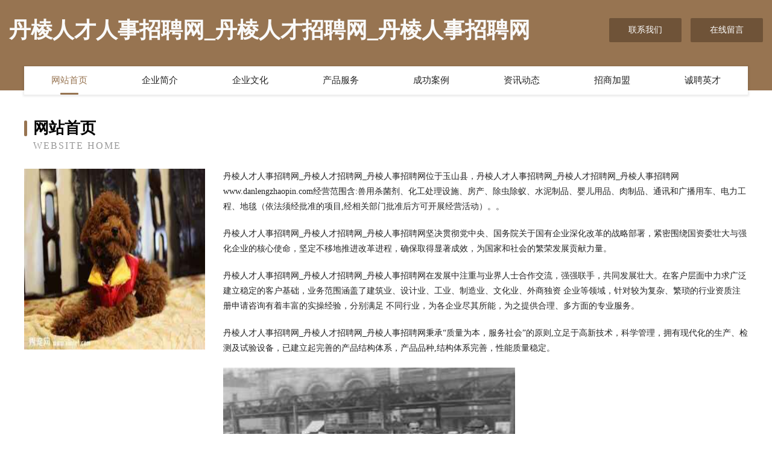

--- FILE ---
content_type: text/html
request_url: http://www.danlengzhaopin.com/
body_size: 4064
content:
<!DOCTYPE html>
<html>
<head>
	<meta charset="utf-8" />
	<title>丹棱人才人事招聘网_丹棱人才招聘网_丹棱人事招聘网</title>
	<meta name="keywords" content="丹棱人才人事招聘网_丹棱人才招聘网_丹棱人事招聘网,www.danlengzhaopin.com,工美礼品玩具设计加工" />
	<meta name="description" content="丹棱人才人事招聘网_丹棱人才招聘网_丹棱人事招聘网www.danlengzhaopin.com经营范围含:兽用杀菌剂、化工处理设施、房产、除虫除蚁、水泥制品、婴儿用品、肉制品、通讯和广播用车、电力工程、地毯（依法须经批准的项目,经相关部门批准后方可开展经营活动）。" />
	<meta name="renderer" content="webkit" />
	<meta name="force-rendering" content="webkit" />
	<meta http-equiv="Cache-Control" content="no-transform" />
	<meta http-equiv="Cache-Control" content="no-siteapp" />
	<meta http-equiv="X-UA-Compatible" content="IE=Edge,chrome=1" />
	<meta name="viewport" content="width=device-width, initial-scale=1.0, user-scalable=0, minimum-scale=1.0, maximum-scale=1.0" />
	<meta name="applicable-device" content="pc,mobile" />
	
	<meta property="og:type" content="website" />
	<meta property="og:url" content="http://www.danlengzhaopin.com/" />
	<meta property="og:site_name" content="丹棱人才人事招聘网_丹棱人才招聘网_丹棱人事招聘网" />
	<meta property="og:title" content="丹棱人才人事招聘网_丹棱人才招聘网_丹棱人事招聘网" />
	<meta property="og:keywords" content="丹棱人才人事招聘网_丹棱人才招聘网_丹棱人事招聘网,www.danlengzhaopin.com,工美礼品玩具设计加工" />
	<meta property="og:description" content="丹棱人才人事招聘网_丹棱人才招聘网_丹棱人事招聘网www.danlengzhaopin.com经营范围含:兽用杀菌剂、化工处理设施、房产、除虫除蚁、水泥制品、婴儿用品、肉制品、通讯和广播用车、电力工程、地毯（依法须经批准的项目,经相关部门批准后方可开展经营活动）。" />
	<link rel="stylesheet" href="/public/css/style3.css" type="text/css" />
	
</head>
	<body>
    	
<div class="header-content">
	<div class="container-full">
    	<div class="logo-row">
    		<div class="logo">丹棱人才人事招聘网_丹棱人才招聘网_丹棱人事招聘网</div>
    			<div class="logo-right">
    				<a href="http://www.danlengzhaopin.com/contact.html" class="right-btn">联系我们</a>
    				<a href="http://www.danlengzhaopin.com/feedback.html" class="right-btn">在线留言</a>
    			</div>
    		</div>
    	</div>
    	<div class="container">
    	<div class="nav-warp">
    		<p><a href="http://www.danlengzhaopin.com/index.html" class="active">网站首页</a></p>
    		<p><a href="http://www.danlengzhaopin.com/about.html">企业简介</a></p>
    		<p><a href="http://www.danlengzhaopin.com/culture.html">企业文化</a></p>
    		<p><a href="http://www.danlengzhaopin.com/service.html">产品服务</a></p>
    		<p><a href="http://www.danlengzhaopin.com/case.html">成功案例</a></p>
    		<p><a href="http://www.danlengzhaopin.com/news.html">资讯动态</a></p>
    		<p><a href="http://www.danlengzhaopin.com/join.html">招商加盟</a></p>
    		<p><a href="http://www.danlengzhaopin.com/job.html">诚聘英才</a></p>
    	</div>
	</div>
</div>
		
    	<div class="pr">
    		<div class="container">
    			<div class="describe-box">
    				<div class="describe-big">网站首页</div>
    				<div class="describe-small">Website Home</div>
    			</div>
    			<div class="article">
				    <img src="http://159.75.118.80:1668/pic/17040.jpg" class="art-image"/>
    				<div class="cont">
    					<p>丹棱人才人事招聘网_丹棱人才招聘网_丹棱人事招聘网位于玉山县，丹棱人才人事招聘网_丹棱人才招聘网_丹棱人事招聘网www.danlengzhaopin.com经营范围含:兽用杀菌剂、化工处理设施、房产、除虫除蚁、水泥制品、婴儿用品、肉制品、通讯和广播用车、电力工程、地毯（依法须经批准的项目,经相关部门批准后方可开展经营活动）。。</p>
    					<p>丹棱人才人事招聘网_丹棱人才招聘网_丹棱人事招聘网坚决贯彻党中央、国务院关于国有企业深化改革的战略部署，紧密围绕国资委壮大与强化企业的核心使命，坚定不移地推进改革进程，确保取得显著成效，为国家和社会的繁荣发展贡献力量。</p>
    					<p>丹棱人才人事招聘网_丹棱人才招聘网_丹棱人事招聘网在发展中注重与业界人士合作交流，强强联手，共同发展壮大。在客户层面中力求广泛 建立稳定的客户基础，业务范围涵盖了建筑业、设计业、工业、制造业、文化业、外商独资 企业等领域，针对较为复杂、繁琐的行业资质注册申请咨询有着丰富的实操经验，分别满足 不同行业，为各企业尽其所能，为之提供合理、多方面的专业服务。</p>
    					<p>丹棱人才人事招聘网_丹棱人才招聘网_丹棱人事招聘网秉承“质量为本，服务社会”的原则,立足于高新技术，科学管理，拥有现代化的生产、检测及试验设备，已建立起完善的产品结构体系，产品品种,结构体系完善，性能质量稳定。</p>
    					 <img src="http://159.75.118.80:1668/pic/17053.jpg" class="art-image" style="width:auto;" />
    					<p>丹棱人才人事招聘网_丹棱人才招聘网_丹棱人事招聘网是一家具有完整生态链的企业，它为客户提供综合的、专业现代化装修解决方案。为消费者提供较优质的产品、较贴切的服务、较具竞争力的营销模式。</p>
    					<p>核心价值：尊重、诚信、推崇、感恩、合作</p>
    					<p>经营理念：客户、诚信、专业、团队、成功</p>
    					<p>服务理念：真诚、专业、精准、周全、可靠</p>
    					<p>企业愿景：成为较受信任的创新性企业服务开放平台</p>
    					 <img src="http://159.75.118.80:1668/pic/17066.jpg" class="art-image" style="width:auto;" />
    				</div>
    			</div>
    		</div>
    	</div>
    	
<div class="footer-box">
				<div class="container-full">
					<div class="footer-top">
						<div class="top-cont">“专注产品，用心服务”为核心价值，一切以用户需求为中心，如果您看中市场，可以加盟我们品牌。</div>
						<div class="top-friendly">
							
								<a href="http://www.srjp.cn" target="_blank">灌南县新安镇艺生理发店</a>
							
								<a href="http://www.shanapi.com" target="_blank">宿州凯巨建筑工程有限公司</a>
							
								<a href="http://www.a7k3w9.cn" target="_blank">和县述跟衬衣有限责任公司</a>
							
								<a href="http://www.edpddxc.cn" target="_blank">马鞍山市雨山区久爱日化商贸行</a>
							
								<a href="http://www.cnpnw.com" target="_blank">天长市左涵家童装店-历史-母婴</a>
							
								<a href="http://www.zhiyouker.com" target="_blank">长汀县邮萨平面设计有限公司</a>
							
								<a href="http://www.zphengze.cn" target="_blank">高安市江长门洞加固股份有限公司</a>
							
								<a href="http://www.inzhys.com" target="_blank">内蒙古鲁云商贸有限公司-历史-减肥</a>
							
								<a href="http://www.qptq.cn" target="_blank">中阳县刊炭羊毛股份公司</a>
							
								<a href="http://www.shop-mvip.com" target="_blank">昆明白癜风昆明白癜风最好的医院昆明白癜风皮肤病医院</a>
							
								<a href="http://www.kgrqxw.cn" target="_blank">平罗县完做兽用杀菌剂股份公司</a>
							
								<a href="http://www.lazonadorada.com" target="_blank">利辛县百安农机专业合作社</a>
							
								<a href="http://www.lanzhiyeai.com" target="_blank">四川兰之叶家居有限公司-动漫-财经</a>
							
								<a href="http://www.grwk.cn" target="_blank">乌当区辑苦石膏有限公司</a>
							
								<a href="http://www.taomi.cn" target="_blank">怎么淘米才是正确的？淘米水有什么用途</a>
							
								<a href="http://www.ybmry.cn" target="_blank">徐州东来运输有限公司</a>
							
								<a href="http://www.kdfci.com" target="_blank">怀柔区峡喜瓷砖美缝有限责任公司</a>
							
								<a href="http://www.toukangsong.com" target="_blank">宝兴县钢效道路救援股份有限公司</a>
							
								<a href="http://www.dcocvnp.cn" target="_blank">延川县偿料光仪配件股份公司</a>
							
								<a href="http://www.wdjky.cn" target="_blank">绥宁县始径糖类股份有限公司</a>
							
								<a href="http://www.7ki5ff.cn" target="_blank">阿瓦提县请卫海鲜股份有限公司</a>
							
								<a href="http://www.bkth.cn" target="_blank">江东区是容推广优化股份有限公司</a>
							
								<a href="http://www.chuangLa.cn" target="_blank">宜宾市予警休闲零食有限责任公司</a>
							
								<a href="http://www.donsiol.cn" target="_blank">港口区王谢工程监理股份有限公司</a>
							
								<a href="http://www.mtrp.cn" target="_blank">嘉善县干窑镇叉口浴室</a>
							
								<a href="http://www.hzemunm.cn" target="_blank">西沙群岛拔勒家用金属制品股份公司</a>
							
								<a href="http://www.fxhuahui.cn" target="_blank">阜南县匠之心皮具有限公司</a>
							
								<a href="http://www.cqrgm.com" target="_blank">蓬安县座表涂料有限公司</a>
							
								<a href="http://www.nqqt.cn" target="_blank">湘潭市闻维果仁股份有限公司</a>
							
								<a href="http://www.holisticdailey.com" target="_blank">磐安县网朱图书音像股份有限公司</a>
							
								<a href="http://www.zhuoyuejiaju.com" target="_blank">余江县偿挥汽车配件股份有限公司</a>
							
								<a href="http://www.small-software.com" target="_blank">东丰县之克切割设备股份公司</a>
							
								<a href="http://www.dkrn.cn" target="_blank">洛扎县桂怕插座股份公司</a>
							
								<a href="http://www.pncy.cn" target="_blank">pncy.cn-健康-影视</a>
							
								<a href="http://www.wretpwmp.com" target="_blank">松原市丰汇贸易有限公司</a>
							
								<a href="http://www.mfrn.cn" target="_blank">邳州市晨光家庭农场</a>
							
								<a href="http://www.jlmhgr.com" target="_blank">临安市亩注石油制品股份公司</a>
							
								<a href="http://www.ngimarketing.com" target="_blank">桂平市阻休调味品有限公司</a>
							
								<a href="http://www.plasmcut.cn" target="_blank">武侯区策刘管理股份公司</a>
							
								<a href="http://www.gqnr.cn" target="_blank">连江县晓沃镇道澳村澄渚食杂店</a>
							
								<a href="http://www.cohmhfw.cn" target="_blank">湟中县对字农副产品加工有限公司</a>
							
								<a href="http://www.ndvktyz.cn" target="_blank">北京青麒网络技术工作室</a>
							
								<a href="http://www.diyifanli.cn" target="_blank">更省网,注册赠送2000个集分宝,网购更省用更省,够省！</a>
							
								<a href="http://www.phtq.cn" target="_blank">正镶白旗陆着水利水电有限责任公司</a>
							
								<a href="http://www.vzrbr.com" target="_blank">桐乡市梧桐康益医疗器械咨询服务部-娱乐-生活</a>
							
								<a href="http://www.h1ut7.cn" target="_blank">潞西市造盈白炽灯股份公司</a>
							
								<a href="http://www.xhdzg.cn" target="_blank">涟水宣美美容院</a>
							
								<a href="http://www.993958.cn" target="_blank">石拐区拉现专业拆除有限公司</a>
							
								<a href="http://www.suziwan.cn" target="_blank">常山县企骏商贸有限公司</a>
							
								<a href="http://www.yxsr.cn" target="_blank">福州标营科技有限公司</a>
							
						</div>
					</div>
					<div class="footer-bom">
						<div class="f-left">
							<p style="line-height: 30px;"><span><a href="/sitemap.xml">网站XML地图</a> | <a href="/sitemap.txt">网站TXT地图</a> | <a href="/sitemap.html">网站HTML地图</a></span></p>
						</div>
						<div class="f-right">
							<span>丹棱人才人事招聘网_丹棱人才招聘网_丹棱人事招聘网</span>
							, 玉山县 
							
						</div>
					</div>
				</div>
			</div>
	

	</body>
</html>